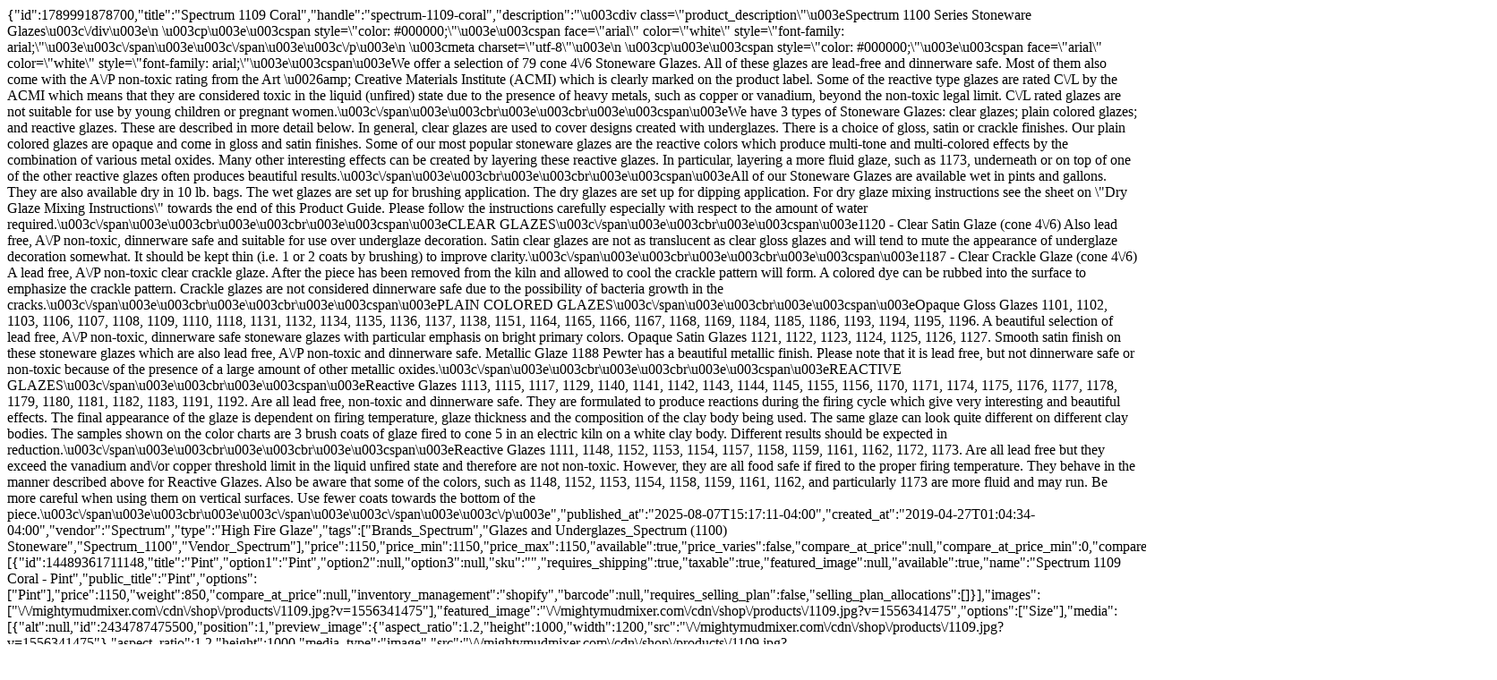

--- FILE ---
content_type: text/html; charset=utf-8
request_url: https://mightymudmixer.com/collections/spectrum/products/spectrum-1109-coral?view=quickview
body_size: 4131
content:

<div class="mfp-with-anim mfp-dialog mfp-dialog-big">
<div class="new_qv_wrapper">
<div class="qv_scripts">
  
<script   src="//cdn.shopify.com/s/assets/storefront/express_buttons-31665be809671b9b4f2a03d7b12c234073703301b9ba1eb204a9da58c962a708.js" crossorigin="anonymous"></script>
<script   src="//cdn.shopify.com/s/assets/storefront/features-35fa919124302b0d097cdba90a4cba671b688a3c3c61403c926ff7818bbb918f.js" crossorigin="anonymous"></script>
</div>
 













<div data-id="1789991878700" data-name="product_spectrum_1109_coral" id="qv--collections-spectrum-products-spectrum-1109-coral" class="swatch-product-id-1789991878700 clearfix quick-view-panel" data-reviews=" false ">
  <div class="data-qvp">{"id":1789991878700,"title":"Spectrum 1109 Coral","handle":"spectrum-1109-coral","description":"\u003cdiv class=\"product_description\"\u003eSpectrum 1100 Series Stoneware Glazes\u003c\/div\u003e\n \u003cp\u003e\u003cspan style=\"color: #000000;\"\u003e\u003cspan face=\"arial\" color=\"white\" style=\"font-family: arial;\"\u003e\u003c\/span\u003e\u003c\/span\u003e\u003c\/p\u003e\n \u003cmeta charset=\"utf-8\"\u003e\n \u003cp\u003e\u003cspan style=\"color: #000000;\"\u003e\u003cspan face=\"arial\" color=\"white\" style=\"font-family: arial;\"\u003e\u003cspan\u003eWe offer a selection of 79 cone 4\/6 Stoneware Glazes. All of these glazes are lead-free and dinnerware safe. Most of them also come with the A\/P non-toxic rating from the Art \u0026amp; Creative Materials Institute (ACMI) which is clearly marked on the product label. Some of the reactive type glazes are rated C\/L by the ACMI which means that they are considered toxic in the liquid (unfired) state due to the presence of heavy metals, such as copper or vanadium, beyond the non-toxic legal limit. C\/L rated glazes are not suitable for use by young children or pregnant women.\u003c\/span\u003e\u003cbr\u003e\u003cbr\u003e\u003cspan\u003eWe have 3 types of Stoneware Glazes: clear glazes; plain colored glazes; and reactive glazes. These are described in more detail below. In general, clear glazes are used to cover designs created with underglazes. There is a choice of gloss, satin or crackle finishes. Our plain colored glazes are opaque and come in gloss and satin finishes. Some of our most popular stoneware glazes are the reactive colors which produce multi-tone and multi-colored effects by the combination of various metal oxides. Many other interesting effects can be created by layering these reactive glazes. In particular, layering a more fluid glaze, such as 1173, underneath or on top of one of the other reactive glazes often produces beautiful results.\u003c\/span\u003e\u003cbr\u003e\u003cbr\u003e\u003cspan\u003eAll of our Stoneware Glazes are available wet in pints and gallons. They are also available dry in 10 lb. bags. The wet glazes are set up for brushing application. The dry glazes are set up for dipping application. For dry glaze mixing instructions see the sheet on \"Dry Glaze Mixing Instructions\" towards the end of this Product Guide. Please follow the instructions carefully especially with respect to the amount of water required.\u003c\/span\u003e\u003cbr\u003e\u003cbr\u003e\u003cspan\u003eCLEAR GLAZES\u003c\/span\u003e\u003cbr\u003e\u003cspan\u003e1120 - Clear Satin Glaze (cone 4\/6) Also lead free, A\/P non-toxic, dinnerware safe and suitable for use over underglaze decoration. Satin clear glazes are not as translucent as clear gloss glazes and will tend to mute the appearance of underglaze decoration somewhat. It should be kept thin (i.e. 1 or 2 coats by brushing) to improve clarity.\u003c\/span\u003e\u003cbr\u003e\u003cbr\u003e\u003cspan\u003e1187 - Clear Crackle Glaze (cone 4\/6) A lead free, A\/P non-toxic clear crackle glaze. After the piece has been removed from the kiln and allowed to cool the crackle pattern will form. A colored dye can be rubbed into the surface to emphasize the crackle pattern. Crackle glazes are not considered dinnerware safe due to the possibility of bacteria growth in the cracks.\u003c\/span\u003e\u003cbr\u003e\u003cbr\u003e\u003cspan\u003ePLAIN COLORED GLAZES\u003c\/span\u003e\u003cbr\u003e\u003cspan\u003eOpaque Gloss Glazes 1101, 1102, 1103, 1106, 1107, 1108, 1109, 1110, 1118, 1131, 1132, 1134, 1135, 1136, 1137, 1138, 1151, 1164, 1165, 1166, 1167, 1168, 1169, 1184, 1185, 1186, 1193, 1194, 1195, 1196. A beautiful selection of lead free, A\/P non-toxic, dinnerware safe stoneware glazes with particular emphasis on bright primary colors. Opaque Satin Glazes 1121, 1122, 1123, 1124, 1125, 1126, 1127. Smooth satin finish on these stoneware glazes which are also lead free, A\/P non-toxic and dinnerware safe. Metallic Glaze 1188 Pewter has a beautiful metallic finish. Please note that it is lead free, but not dinnerware safe or non-toxic because of the presence of a large amount of other metallic oxides.\u003c\/span\u003e\u003cbr\u003e\u003cbr\u003e\u003cspan\u003eREACTIVE GLAZES\u003c\/span\u003e\u003cbr\u003e\u003cspan\u003eReactive Glazes 1113, 1115, 1117, 1129, 1140, 1141, 1142, 1143, 1144, 1145, 1155, 1156, 1170, 1171, 1174, 1175, 1176, 1177, 1178, 1179, 1180, 1181, 1182, 1183, 1191, 1192. Are all lead free, non-toxic and dinnerware safe. They are formulated to produce reactions during the firing cycle which give very interesting and beautiful effects. The final appearance of the glaze is dependent on firing temperature, glaze thickness and the composition of the clay body being used. The same glaze can look quite different on different clay bodies. The samples shown on the color charts are 3 brush coats of glaze fired to cone 5 in an electric kiln on a white clay body. Different results should be expected in reduction.\u003c\/span\u003e\u003cbr\u003e\u003cbr\u003e\u003cspan\u003eReactive Glazes 1111, 1148, 1152, 1153, 1154, 1157, 1158, 1159, 1161, 1162, 1172, 1173. Are all lead free but they exceed the vanadium and\/or copper threshold limit in the liquid unfired state and therefore are not non-toxic. However, they are all food safe if fired to the proper firing temperature. They behave in the manner described above for Reactive Glazes. Also be aware that some of the colors, such as 1148, 1152, 1153, 1154, 1158, 1159, 1161, 1162, and particularly 1173 are more fluid and may run. Be more careful when using them on vertical surfaces. Use fewer coats towards the bottom of the piece.\u003c\/span\u003e\u003cbr\u003e\u003c\/span\u003e\u003c\/span\u003e\u003c\/p\u003e","published_at":"2025-08-07T15:17:11-04:00","created_at":"2019-04-27T01:04:34-04:00","vendor":"Spectrum","type":"High Fire Glaze","tags":["Brands_Spectrum","Glazes and Underglazes_Spectrum (1100) Stoneware","Spectrum_1100","Vendor_Spectrum"],"price":1150,"price_min":1150,"price_max":1150,"available":true,"price_varies":false,"compare_at_price":null,"compare_at_price_min":0,"compare_at_price_max":0,"compare_at_price_varies":false,"variants":[{"id":14489361711148,"title":"Pint","option1":"Pint","option2":null,"option3":null,"sku":"","requires_shipping":true,"taxable":true,"featured_image":null,"available":true,"name":"Spectrum 1109 Coral - Pint","public_title":"Pint","options":["Pint"],"price":1150,"weight":850,"compare_at_price":null,"inventory_management":"shopify","barcode":null,"requires_selling_plan":false,"selling_plan_allocations":[]}],"images":["\/\/mightymudmixer.com\/cdn\/shop\/products\/1109.jpg?v=1556341475"],"featured_image":"\/\/mightymudmixer.com\/cdn\/shop\/products\/1109.jpg?v=1556341475","options":["Size"],"media":[{"alt":null,"id":2434787475500,"position":1,"preview_image":{"aspect_ratio":1.2,"height":1000,"width":1200,"src":"\/\/mightymudmixer.com\/cdn\/shop\/products\/1109.jpg?v=1556341475"},"aspect_ratio":1.2,"height":1000,"media_type":"image","src":"\/\/mightymudmixer.com\/cdn\/shop\/products\/1109.jpg?v=1556341475","width":1200}],"requires_selling_plan":false,"selling_plan_groups":[],"content":"\u003cdiv class=\"product_description\"\u003eSpectrum 1100 Series Stoneware Glazes\u003c\/div\u003e\n \u003cp\u003e\u003cspan style=\"color: #000000;\"\u003e\u003cspan face=\"arial\" color=\"white\" style=\"font-family: arial;\"\u003e\u003c\/span\u003e\u003c\/span\u003e\u003c\/p\u003e\n \u003cmeta charset=\"utf-8\"\u003e\n \u003cp\u003e\u003cspan style=\"color: #000000;\"\u003e\u003cspan face=\"arial\" color=\"white\" style=\"font-family: arial;\"\u003e\u003cspan\u003eWe offer a selection of 79 cone 4\/6 Stoneware Glazes. All of these glazes are lead-free and dinnerware safe. Most of them also come with the A\/P non-toxic rating from the Art \u0026amp; Creative Materials Institute (ACMI) which is clearly marked on the product label. Some of the reactive type glazes are rated C\/L by the ACMI which means that they are considered toxic in the liquid (unfired) state due to the presence of heavy metals, such as copper or vanadium, beyond the non-toxic legal limit. C\/L rated glazes are not suitable for use by young children or pregnant women.\u003c\/span\u003e\u003cbr\u003e\u003cbr\u003e\u003cspan\u003eWe have 3 types of Stoneware Glazes: clear glazes; plain colored glazes; and reactive glazes. These are described in more detail below. In general, clear glazes are used to cover designs created with underglazes. There is a choice of gloss, satin or crackle finishes. Our plain colored glazes are opaque and come in gloss and satin finishes. Some of our most popular stoneware glazes are the reactive colors which produce multi-tone and multi-colored effects by the combination of various metal oxides. Many other interesting effects can be created by layering these reactive glazes. In particular, layering a more fluid glaze, such as 1173, underneath or on top of one of the other reactive glazes often produces beautiful results.\u003c\/span\u003e\u003cbr\u003e\u003cbr\u003e\u003cspan\u003eAll of our Stoneware Glazes are available wet in pints and gallons. They are also available dry in 10 lb. bags. The wet glazes are set up for brushing application. The dry glazes are set up for dipping application. For dry glaze mixing instructions see the sheet on \"Dry Glaze Mixing Instructions\" towards the end of this Product Guide. Please follow the instructions carefully especially with respect to the amount of water required.\u003c\/span\u003e\u003cbr\u003e\u003cbr\u003e\u003cspan\u003eCLEAR GLAZES\u003c\/span\u003e\u003cbr\u003e\u003cspan\u003e1120 - Clear Satin Glaze (cone 4\/6) Also lead free, A\/P non-toxic, dinnerware safe and suitable for use over underglaze decoration. Satin clear glazes are not as translucent as clear gloss glazes and will tend to mute the appearance of underglaze decoration somewhat. It should be kept thin (i.e. 1 or 2 coats by brushing) to improve clarity.\u003c\/span\u003e\u003cbr\u003e\u003cbr\u003e\u003cspan\u003e1187 - Clear Crackle Glaze (cone 4\/6) A lead free, A\/P non-toxic clear crackle glaze. After the piece has been removed from the kiln and allowed to cool the crackle pattern will form. A colored dye can be rubbed into the surface to emphasize the crackle pattern. Crackle glazes are not considered dinnerware safe due to the possibility of bacteria growth in the cracks.\u003c\/span\u003e\u003cbr\u003e\u003cbr\u003e\u003cspan\u003ePLAIN COLORED GLAZES\u003c\/span\u003e\u003cbr\u003e\u003cspan\u003eOpaque Gloss Glazes 1101, 1102, 1103, 1106, 1107, 1108, 1109, 1110, 1118, 1131, 1132, 1134, 1135, 1136, 1137, 1138, 1151, 1164, 1165, 1166, 1167, 1168, 1169, 1184, 1185, 1186, 1193, 1194, 1195, 1196. A beautiful selection of lead free, A\/P non-toxic, dinnerware safe stoneware glazes with particular emphasis on bright primary colors. Opaque Satin Glazes 1121, 1122, 1123, 1124, 1125, 1126, 1127. Smooth satin finish on these stoneware glazes which are also lead free, A\/P non-toxic and dinnerware safe. Metallic Glaze 1188 Pewter has a beautiful metallic finish. Please note that it is lead free, but not dinnerware safe or non-toxic because of the presence of a large amount of other metallic oxides.\u003c\/span\u003e\u003cbr\u003e\u003cbr\u003e\u003cspan\u003eREACTIVE GLAZES\u003c\/span\u003e\u003cbr\u003e\u003cspan\u003eReactive Glazes 1113, 1115, 1117, 1129, 1140, 1141, 1142, 1143, 1144, 1145, 1155, 1156, 1170, 1171, 1174, 1175, 1176, 1177, 1178, 1179, 1180, 1181, 1182, 1183, 1191, 1192. Are all lead free, non-toxic and dinnerware safe. They are formulated to produce reactions during the firing cycle which give very interesting and beautiful effects. The final appearance of the glaze is dependent on firing temperature, glaze thickness and the composition of the clay body being used. The same glaze can look quite different on different clay bodies. The samples shown on the color charts are 3 brush coats of glaze fired to cone 5 in an electric kiln on a white clay body. Different results should be expected in reduction.\u003c\/span\u003e\u003cbr\u003e\u003cbr\u003e\u003cspan\u003eReactive Glazes 1111, 1148, 1152, 1153, 1154, 1157, 1158, 1159, 1161, 1162, 1172, 1173. Are all lead free but they exceed the vanadium and\/or copper threshold limit in the liquid unfired state and therefore are not non-toxic. However, they are all food safe if fired to the proper firing temperature. They behave in the manner described above for Reactive Glazes. Also be aware that some of the colors, such as 1148, 1152, 1153, 1154, 1158, 1159, 1161, 1162, and particularly 1173 are more fluid and may run. Be more careful when using them on vertical surfaces. Use fewer coats towards the bottom of the piece.\u003c\/span\u003e\u003cbr\u003e\u003c\/span\u003e\u003c\/span\u003e\u003c\/p\u003e"}</div>
  <div class="row">
    <div class="col-md-7">
      <div class="slider_1 clearfix">
        
        <div class="slides">
          <noscript>
          <img src="//mightymudmixer.com/cdn/shop/products/1109_1024x.jpg?v=1556341475" alt="Spectrum 1109 Coral">
          </noscript>
           
           <img
             src="//mightymudmixer.com/cdn/shop/products/1109_300x.jpg?v=1556341475"  
             class="lazyload blur-up"
             data-src="//mightymudmixer.com/cdn/shop/products/1109_1024x.jpg?v=1556341475"
             alt="Spectrum 1109 Coral">
        </div>
                        
      </div>
    </div>
    <div class="col-md-5">
      <h3>Spectrum 1109 Coral</h3>
      
      <p class="product-info-price mb20 mt10">
         
          <span id="productPrice" class="money">$11.50</span>
                 
        
        
      	
      </p>
      
       
          
          	<p class="text-smaller text-muted">Spectrum 1100 Series Stoneware Glazes
 
 
 We offer a selection of 79 cone 4/6 Stoneware Glazes. All of these glazes are lead-free and dinnerware safe. Most of them also come with the A/P non-toxic rating from the Art &amp; Creative Materials Institute (ACMI) which is clearly marked on the product label. Some of the reactive type glazes are rate...</p>
        
      
      
        <form method="post" action="/cart/add" id="product_form_1789991878700" accept-charset="UTF-8" class="shopify-product-form" enctype="multipart/form-data"><input type="hidden" name="form_type" value="product" /><input type="hidden" name="utf8" value="✓" />
        
        
        

        
        <div class="selector-wrapper">

          <label for="product-select-Size">
            Size
          </label>
          <select class="single-option-selector quick-view-selector-1789991878700" id="SingleOptionSelector-0">
            
            <option selected>
              Pint
            </option>
            
          </select>

        </div>  
          

        <select name="id" id="product-select-1789991878700" class="product-variants hidden">
          
          
          <option  selected="selected"  value="14489361711148">Pint - $11.50 USD</option>
          
          
        </select>

        
        
        <hr>
             
          
            <a class="  more_info_smart_checkout" href="/collections/spectrum/products/spectrum-1109-coral">More Info</a>
      		
            <div class="product_payments_btns product_payments_btns_qv">
              <input type="submit" name="add" class="modal-button" id="addToCart" value="Add to Cart">
              <div data-shopify="payment-button" class="shopify-payment-button"> <shopify-accelerated-checkout recommended="{&quot;supports_subs&quot;:true,&quot;supports_def_opts&quot;:false,&quot;name&quot;:&quot;shop_pay&quot;,&quot;wallet_params&quot;:{&quot;shopId&quot;:27275016,&quot;merchantName&quot;:&quot;Mighty Mud Mixer&quot;,&quot;personalized&quot;:true}}" fallback="{&quot;supports_subs&quot;:true,&quot;supports_def_opts&quot;:true,&quot;name&quot;:&quot;buy_it_now&quot;,&quot;wallet_params&quot;:{}}" access-token="0c64c1964bbe2894daa6d3a3fdd7f0cf" buyer-country="US" buyer-locale="en" buyer-currency="USD" variant-params="[{&quot;id&quot;:14489361711148,&quot;requiresShipping&quot;:true}]" shop-id="27275016" enabled-flags="[&quot;d6d12da0&quot;,&quot;ae0f5bf6&quot;]" > <div class="shopify-payment-button__button" role="button" disabled aria-hidden="true" style="background-color: transparent; border: none"> <div class="shopify-payment-button__skeleton">&nbsp;</div> </div> <div class="shopify-payment-button__more-options shopify-payment-button__skeleton" role="button" disabled aria-hidden="true">&nbsp;</div> </shopify-accelerated-checkout> <small id="shopify-buyer-consent" class="hidden" aria-hidden="true" data-consent-type="subscription"> This item is a recurring or deferred purchase. By continuing, I agree to the <span id="shopify-subscription-policy-button">cancellation policy</span> and authorize you to charge my payment method at the prices, frequency and dates listed on this page until my order is fulfilled or I cancel, if permitted. </small> </div>
            </div>
      	   
          
        


      <input type="hidden" name="product-id" value="1789991878700" /></form>
      

    </div>
  </div>
</div>

<script>
  $(function() {
    if(typeof app.selectCallback !== 'undefined'){ // make sure the app callback is available

      // get ID string
      var qvpID = 'qv--collections-spectrum-products-spectrum-1109-coral';

      // find the element with the matching string in the DOM
      var singleQuickViewPanel = $('#'+qvpID);

      // double check that we are not loading a double up
      if(singleQuickViewPanel.length === 1 && typeof singleQuickViewPanel.data('processed') === 'undefined'){

        // set the panel as processed, so we don't do it again
        singleQuickViewPanel.data('processed',true);

        // push the date for this product to our global object
        app.data.product_spectrum_1109_coral = {"id":1789991878700,"title":"Spectrum 1109 Coral","handle":"spectrum-1109-coral","description":"\u003cdiv class=\"product_description\"\u003eSpectrum 1100 Series Stoneware Glazes\u003c\/div\u003e\n \u003cp\u003e\u003cspan style=\"color: #000000;\"\u003e\u003cspan face=\"arial\" color=\"white\" style=\"font-family: arial;\"\u003e\u003c\/span\u003e\u003c\/span\u003e\u003c\/p\u003e\n \u003cmeta charset=\"utf-8\"\u003e\n \u003cp\u003e\u003cspan style=\"color: #000000;\"\u003e\u003cspan face=\"arial\" color=\"white\" style=\"font-family: arial;\"\u003e\u003cspan\u003eWe offer a selection of 79 cone 4\/6 Stoneware Glazes. All of these glazes are lead-free and dinnerware safe. Most of them also come with the A\/P non-toxic rating from the Art \u0026amp; Creative Materials Institute (ACMI) which is clearly marked on the product label. Some of the reactive type glazes are rated C\/L by the ACMI which means that they are considered toxic in the liquid (unfired) state due to the presence of heavy metals, such as copper or vanadium, beyond the non-toxic legal limit. C\/L rated glazes are not suitable for use by young children or pregnant women.\u003c\/span\u003e\u003cbr\u003e\u003cbr\u003e\u003cspan\u003eWe have 3 types of Stoneware Glazes: clear glazes; plain colored glazes; and reactive glazes. These are described in more detail below. In general, clear glazes are used to cover designs created with underglazes. There is a choice of gloss, satin or crackle finishes. Our plain colored glazes are opaque and come in gloss and satin finishes. Some of our most popular stoneware glazes are the reactive colors which produce multi-tone and multi-colored effects by the combination of various metal oxides. Many other interesting effects can be created by layering these reactive glazes. In particular, layering a more fluid glaze, such as 1173, underneath or on top of one of the other reactive glazes often produces beautiful results.\u003c\/span\u003e\u003cbr\u003e\u003cbr\u003e\u003cspan\u003eAll of our Stoneware Glazes are available wet in pints and gallons. They are also available dry in 10 lb. bags. The wet glazes are set up for brushing application. The dry glazes are set up for dipping application. For dry glaze mixing instructions see the sheet on \"Dry Glaze Mixing Instructions\" towards the end of this Product Guide. Please follow the instructions carefully especially with respect to the amount of water required.\u003c\/span\u003e\u003cbr\u003e\u003cbr\u003e\u003cspan\u003eCLEAR GLAZES\u003c\/span\u003e\u003cbr\u003e\u003cspan\u003e1120 - Clear Satin Glaze (cone 4\/6) Also lead free, A\/P non-toxic, dinnerware safe and suitable for use over underglaze decoration. Satin clear glazes are not as translucent as clear gloss glazes and will tend to mute the appearance of underglaze decoration somewhat. It should be kept thin (i.e. 1 or 2 coats by brushing) to improve clarity.\u003c\/span\u003e\u003cbr\u003e\u003cbr\u003e\u003cspan\u003e1187 - Clear Crackle Glaze (cone 4\/6) A lead free, A\/P non-toxic clear crackle glaze. After the piece has been removed from the kiln and allowed to cool the crackle pattern will form. A colored dye can be rubbed into the surface to emphasize the crackle pattern. Crackle glazes are not considered dinnerware safe due to the possibility of bacteria growth in the cracks.\u003c\/span\u003e\u003cbr\u003e\u003cbr\u003e\u003cspan\u003ePLAIN COLORED GLAZES\u003c\/span\u003e\u003cbr\u003e\u003cspan\u003eOpaque Gloss Glazes 1101, 1102, 1103, 1106, 1107, 1108, 1109, 1110, 1118, 1131, 1132, 1134, 1135, 1136, 1137, 1138, 1151, 1164, 1165, 1166, 1167, 1168, 1169, 1184, 1185, 1186, 1193, 1194, 1195, 1196. A beautiful selection of lead free, A\/P non-toxic, dinnerware safe stoneware glazes with particular emphasis on bright primary colors. Opaque Satin Glazes 1121, 1122, 1123, 1124, 1125, 1126, 1127. Smooth satin finish on these stoneware glazes which are also lead free, A\/P non-toxic and dinnerware safe. Metallic Glaze 1188 Pewter has a beautiful metallic finish. Please note that it is lead free, but not dinnerware safe or non-toxic because of the presence of a large amount of other metallic oxides.\u003c\/span\u003e\u003cbr\u003e\u003cbr\u003e\u003cspan\u003eREACTIVE GLAZES\u003c\/span\u003e\u003cbr\u003e\u003cspan\u003eReactive Glazes 1113, 1115, 1117, 1129, 1140, 1141, 1142, 1143, 1144, 1145, 1155, 1156, 1170, 1171, 1174, 1175, 1176, 1177, 1178, 1179, 1180, 1181, 1182, 1183, 1191, 1192. Are all lead free, non-toxic and dinnerware safe. They are formulated to produce reactions during the firing cycle which give very interesting and beautiful effects. The final appearance of the glaze is dependent on firing temperature, glaze thickness and the composition of the clay body being used. The same glaze can look quite different on different clay bodies. The samples shown on the color charts are 3 brush coats of glaze fired to cone 5 in an electric kiln on a white clay body. Different results should be expected in reduction.\u003c\/span\u003e\u003cbr\u003e\u003cbr\u003e\u003cspan\u003eReactive Glazes 1111, 1148, 1152, 1153, 1154, 1157, 1158, 1159, 1161, 1162, 1172, 1173. Are all lead free but they exceed the vanadium and\/or copper threshold limit in the liquid unfired state and therefore are not non-toxic. However, they are all food safe if fired to the proper firing temperature. They behave in the manner described above for Reactive Glazes. Also be aware that some of the colors, such as 1148, 1152, 1153, 1154, 1158, 1159, 1161, 1162, and particularly 1173 are more fluid and may run. Be more careful when using them on vertical surfaces. Use fewer coats towards the bottom of the piece.\u003c\/span\u003e\u003cbr\u003e\u003c\/span\u003e\u003c\/span\u003e\u003c\/p\u003e","published_at":"2025-08-07T15:17:11-04:00","created_at":"2019-04-27T01:04:34-04:00","vendor":"Spectrum","type":"High Fire Glaze","tags":["Brands_Spectrum","Glazes and Underglazes_Spectrum (1100) Stoneware","Spectrum_1100","Vendor_Spectrum"],"price":1150,"price_min":1150,"price_max":1150,"available":true,"price_varies":false,"compare_at_price":null,"compare_at_price_min":0,"compare_at_price_max":0,"compare_at_price_varies":false,"variants":[{"id":14489361711148,"title":"Pint","option1":"Pint","option2":null,"option3":null,"sku":"","requires_shipping":true,"taxable":true,"featured_image":null,"available":true,"name":"Spectrum 1109 Coral - Pint","public_title":"Pint","options":["Pint"],"price":1150,"weight":850,"compare_at_price":null,"inventory_management":"shopify","barcode":null,"requires_selling_plan":false,"selling_plan_allocations":[]}],"images":["\/\/mightymudmixer.com\/cdn\/shop\/products\/1109.jpg?v=1556341475"],"featured_image":"\/\/mightymudmixer.com\/cdn\/shop\/products\/1109.jpg?v=1556341475","options":["Size"],"media":[{"alt":null,"id":2434787475500,"position":1,"preview_image":{"aspect_ratio":1.2,"height":1000,"width":1200,"src":"\/\/mightymudmixer.com\/cdn\/shop\/products\/1109.jpg?v=1556341475"},"aspect_ratio":1.2,"height":1000,"media_type":"image","src":"\/\/mightymudmixer.com\/cdn\/shop\/products\/1109.jpg?v=1556341475","width":1200}],"requires_selling_plan":false,"selling_plan_groups":[],"content":"\u003cdiv class=\"product_description\"\u003eSpectrum 1100 Series Stoneware Glazes\u003c\/div\u003e\n \u003cp\u003e\u003cspan style=\"color: #000000;\"\u003e\u003cspan face=\"arial\" color=\"white\" style=\"font-family: arial;\"\u003e\u003c\/span\u003e\u003c\/span\u003e\u003c\/p\u003e\n \u003cmeta charset=\"utf-8\"\u003e\n \u003cp\u003e\u003cspan style=\"color: #000000;\"\u003e\u003cspan face=\"arial\" color=\"white\" style=\"font-family: arial;\"\u003e\u003cspan\u003eWe offer a selection of 79 cone 4\/6 Stoneware Glazes. All of these glazes are lead-free and dinnerware safe. Most of them also come with the A\/P non-toxic rating from the Art \u0026amp; Creative Materials Institute (ACMI) which is clearly marked on the product label. Some of the reactive type glazes are rated C\/L by the ACMI which means that they are considered toxic in the liquid (unfired) state due to the presence of heavy metals, such as copper or vanadium, beyond the non-toxic legal limit. C\/L rated glazes are not suitable for use by young children or pregnant women.\u003c\/span\u003e\u003cbr\u003e\u003cbr\u003e\u003cspan\u003eWe have 3 types of Stoneware Glazes: clear glazes; plain colored glazes; and reactive glazes. These are described in more detail below. In general, clear glazes are used to cover designs created with underglazes. There is a choice of gloss, satin or crackle finishes. Our plain colored glazes are opaque and come in gloss and satin finishes. Some of our most popular stoneware glazes are the reactive colors which produce multi-tone and multi-colored effects by the combination of various metal oxides. Many other interesting effects can be created by layering these reactive glazes. In particular, layering a more fluid glaze, such as 1173, underneath or on top of one of the other reactive glazes often produces beautiful results.\u003c\/span\u003e\u003cbr\u003e\u003cbr\u003e\u003cspan\u003eAll of our Stoneware Glazes are available wet in pints and gallons. They are also available dry in 10 lb. bags. The wet glazes are set up for brushing application. The dry glazes are set up for dipping application. For dry glaze mixing instructions see the sheet on \"Dry Glaze Mixing Instructions\" towards the end of this Product Guide. Please follow the instructions carefully especially with respect to the amount of water required.\u003c\/span\u003e\u003cbr\u003e\u003cbr\u003e\u003cspan\u003eCLEAR GLAZES\u003c\/span\u003e\u003cbr\u003e\u003cspan\u003e1120 - Clear Satin Glaze (cone 4\/6) Also lead free, A\/P non-toxic, dinnerware safe and suitable for use over underglaze decoration. Satin clear glazes are not as translucent as clear gloss glazes and will tend to mute the appearance of underglaze decoration somewhat. It should be kept thin (i.e. 1 or 2 coats by brushing) to improve clarity.\u003c\/span\u003e\u003cbr\u003e\u003cbr\u003e\u003cspan\u003e1187 - Clear Crackle Glaze (cone 4\/6) A lead free, A\/P non-toxic clear crackle glaze. After the piece has been removed from the kiln and allowed to cool the crackle pattern will form. A colored dye can be rubbed into the surface to emphasize the crackle pattern. Crackle glazes are not considered dinnerware safe due to the possibility of bacteria growth in the cracks.\u003c\/span\u003e\u003cbr\u003e\u003cbr\u003e\u003cspan\u003ePLAIN COLORED GLAZES\u003c\/span\u003e\u003cbr\u003e\u003cspan\u003eOpaque Gloss Glazes 1101, 1102, 1103, 1106, 1107, 1108, 1109, 1110, 1118, 1131, 1132, 1134, 1135, 1136, 1137, 1138, 1151, 1164, 1165, 1166, 1167, 1168, 1169, 1184, 1185, 1186, 1193, 1194, 1195, 1196. A beautiful selection of lead free, A\/P non-toxic, dinnerware safe stoneware glazes with particular emphasis on bright primary colors. Opaque Satin Glazes 1121, 1122, 1123, 1124, 1125, 1126, 1127. Smooth satin finish on these stoneware glazes which are also lead free, A\/P non-toxic and dinnerware safe. Metallic Glaze 1188 Pewter has a beautiful metallic finish. Please note that it is lead free, but not dinnerware safe or non-toxic because of the presence of a large amount of other metallic oxides.\u003c\/span\u003e\u003cbr\u003e\u003cbr\u003e\u003cspan\u003eREACTIVE GLAZES\u003c\/span\u003e\u003cbr\u003e\u003cspan\u003eReactive Glazes 1113, 1115, 1117, 1129, 1140, 1141, 1142, 1143, 1144, 1145, 1155, 1156, 1170, 1171, 1174, 1175, 1176, 1177, 1178, 1179, 1180, 1181, 1182, 1183, 1191, 1192. Are all lead free, non-toxic and dinnerware safe. They are formulated to produce reactions during the firing cycle which give very interesting and beautiful effects. The final appearance of the glaze is dependent on firing temperature, glaze thickness and the composition of the clay body being used. The same glaze can look quite different on different clay bodies. The samples shown on the color charts are 3 brush coats of glaze fired to cone 5 in an electric kiln on a white clay body. Different results should be expected in reduction.\u003c\/span\u003e\u003cbr\u003e\u003cbr\u003e\u003cspan\u003eReactive Glazes 1111, 1148, 1152, 1153, 1154, 1157, 1158, 1159, 1161, 1162, 1172, 1173. Are all lead free but they exceed the vanadium and\/or copper threshold limit in the liquid unfired state and therefore are not non-toxic. However, they are all food safe if fired to the proper firing temperature. They behave in the manner described above for Reactive Glazes. Also be aware that some of the colors, such as 1148, 1152, 1153, 1154, 1158, 1159, 1161, 1162, and particularly 1173 are more fluid and may run. Be more careful when using them on vertical surfaces. Use fewer coats towards the bottom of the piece.\u003c\/span\u003e\u003cbr\u003e\u003c\/span\u003e\u003c\/span\u003e\u003c\/p\u003e"};

        $(".quick-view-selector-1789991878700").on("change", function(){
          var $form = $(this).closest("form"),
          productVariantObj = [{"id":14489361711148,"title":"Pint","option1":"Pint","option2":null,"option3":null,"sku":"","requires_shipping":true,"taxable":true,"featured_image":null,"available":true,"name":"Spectrum 1109 Coral - Pint","public_title":"Pint","options":["Pint"],"price":1150,"weight":850,"compare_at_price":null,"inventory_management":"shopify","barcode":null,"requires_selling_plan":false,"selling_plan_allocations":[]}];

        var option1 = $form.find("#SingleOptionSelector-0").val() || null,
            option2 = $form.find("#SingleOptionSelector-1").val() || null,
            option3 = $form.find("#SingleOptionSelector-2").val() || null,
            flag = true;
        for (var i=0,length=productVariantObj.length; i<length; i++) {
          var productVar = productVariantObj[i];
          if(option1==productVar.option1 && option2==productVar.option2 && option3==productVar.option3){
            flag = false;
            $('#product-select-1789991878700' ).val(productVar.id);
              app.selectCallback(productVar, 1789991878700);
            break;
          }
        }
        if(flag){
          app.selectCallback(null, 1789991878700);
                             }

                             });

          // BEGIN SWATCHES

          var indexArray=[];
          var productVariantOptions = [{"id":14489361711148,"title":"Pint","option1":"Pint","option2":null,"option3":null,"sku":"","requires_shipping":true,"taxable":true,"featured_image":null,"available":true,"name":"Spectrum 1109 Coral - Pint","public_title":"Pint","options":["Pint"],"price":1150,"weight":850,"compare_at_price":null,"inventory_management":"shopify","barcode":null,"requires_selling_plan":false,"selling_plan_allocations":[]}];
          $("[data-id=1789991878700] .single-option-selector option:selected").each(function() {
            indexArray.push($(this).index());
        });
        var form = jQuery('#product-select-1789991878700').closest('form');
                          var variantIndex = jQuery('#product-select-1789991878700 option:selected').index(); 
                          if(variantIndex>=0){      
          var variant = productVariantOptions[variantIndex];                  
          for (var i=0,length=variant.options.length; i<length; i++) {
            var num = indexArray[i];
            var radioButtonDiv = form.find('.swatch[data-option-index="' + i + '"] div.swatch-element')[num];
            var radioButton = $(radioButtonDiv).find(":radio");
            if (radioButton.size()) {
              radioButton.get(0).checked = true;
            }
          }
        }

        // END SWATCHES


        

        // Auto-select first available variant on page load. Otherwise the product looks sold out.

        
        
        
        
        
        
        singleQuickViewPanel.find('#qv--collections-spectrum-products-spectrum-1109-coral .quick-view-selector-1789991878700:eq(0)').val("Pint").trigger('change');
        
        
        
        
      }
    }
     
    
  });
</script>


</div>
</div>